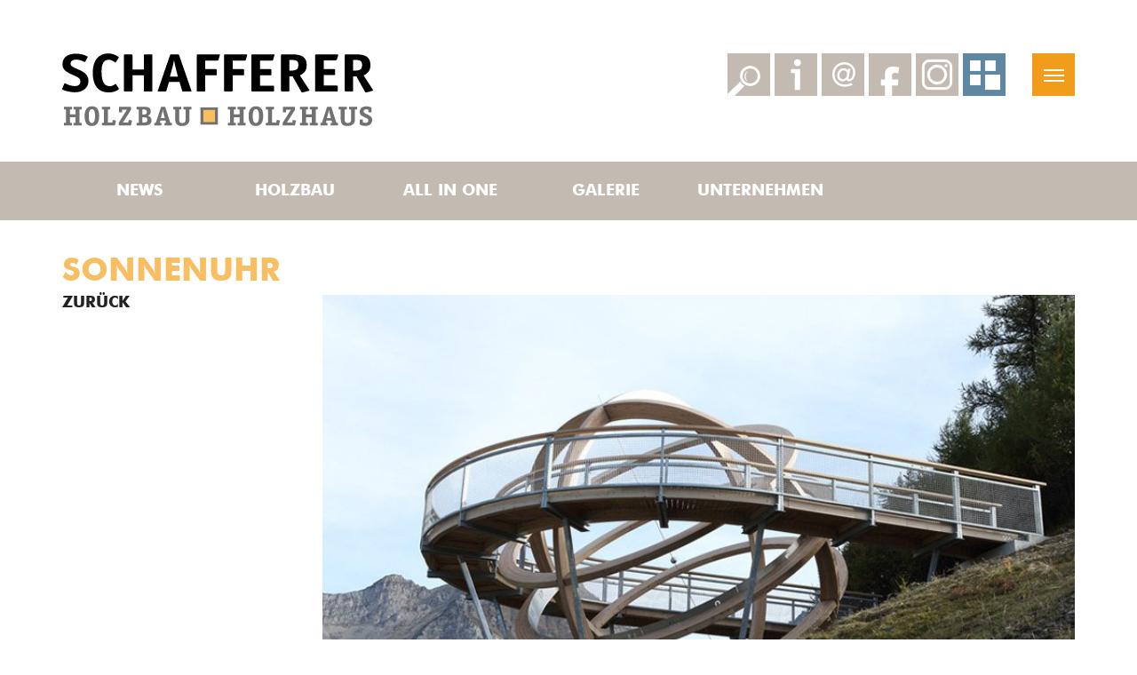

--- FILE ---
content_type: text/html; charset=utf-8
request_url: https://www.schafferer.at/de/galerie/gewerbe-industrie/sonnenuhr/
body_size: 4674
content:

<!doctype html>
<html lang="de">
<head>
    <meta charset="utf-8">
    <!--[if lt IE 9]>
        <script src="https://html5shiv.googlecode.com/svn/trunk/html5.js"></script>
    <![endif]-->
    <meta name="viewport" content="width=device-width, initial-scale=1.0">
    <meta http-equiv="X-UA-Compatible" content="IE=edge,chrome=1">
    <link rel="shortcut icon" href="/static/schafferer/images/favicon.ico" type="image/x-icon" />

    <meta name="keywords" content="Schafferer, Holzbau, Holzhaus, Holz">
    <meta name="description" content="Die hervorragenden Eigenschaften des natürlichen 'High-Tech-Baustoffs' Holz gekoppelt mit unserem hohen technischen Standard, fachspezifischer Expertise und logistischen Know-how in allen Ausführungsphasen ermöglichen die Umsetzung Ihres Wunschobjektes.">
    <meta name="author" content="Schafferer Holzbau">
    <meta name="robots" content="all">
    <meta name="revisit-after" content="31days">
    <meta name="google-site-verification" content="e5e7BgEHA2mr6wnC8nBM0hHKvA6eqZRkKh74bMAG0lg" />

    <!-- SEO -->
    <meta property="og:type" content="website" />
    <meta property="og:title" content="Galerie > Schafferer Holzbau / Holzhaus | Navis, Tirol" />
    <meta property="og:description" content="Die hervorragenden Eigenschaften des natürlichen 'High-Tech-Baustoffs' Holz gekoppelt mit unserem hohen technischen Standard, fachspezifischer Expertise und logistischen Know-how in allen Ausführungsphasen ermöglichen die Umsetzung Ihres Wunschobjektes." />
    <meta property="og:url" content="http://www.schafferer.at/de/galerie/gewerbe-industrie/sonnenuhr/" />
    <meta property="og:image" content="http://www.schafferer.at/media/filer_public_thumbnails/filer_public/e8/15/e815d5fe-f600-4063-b44f-50c6c722ad15/haus_terfens.jpg__1440x600_q85_crop_subsampling-2.jpg" />

    
    

    
    <script type="text/javascript" src="/static/schafferer/lib/jquery/jquery-1.11.3.min.js "></script>

    
    <link href='//cdn.maisengasse.at/fonts/css?family=Roboto+Condensed:400,300' rel='stylesheet' type='text/css'>
    <link href='//cdn.maisengasse.at/fonts/css?family=Abel' rel='stylesheet' type='text/css'>
    <link href='//cdn.maisengasse.at/fonts/css?family=Open+Sans:400,700,800' rel='stylesheet' type='text/css'>

    
    <link rel="stylesheet" href="/static/schafferer/lib/jquery/jquery-ui.css" type='text/css' />
    

    <link rel="stylesheet" href="/static/CACHE/css/7aa26097d678.css" type="text/css" />

    

    


    
    

    <!--[if lt IE 9]>
        <link rel="stylesheet" href="/static/schafferer/css/ie8-and-down.css" type="text/css" />
    <![endif]-->

    <title>Galerie > Schafferer Holzbau / Holzhaus | Navis, Tirol</title>

</head>

<body class="gallery">
    
    


    <!-- Header -->
    <header class="main" role="banner">
        <div class="easeSlow">
            <div class="wrapper">
                <div class="clearfix">
                    <!-- navTrigger -->
                    <nav id="mobile" data-breakpoint="1140">
                        <a href="#" class="navTrigger show-xs right open">
                            <span class="line first"></span>
                            <span class="line second"></span>
                            <span class="line third"></span>
                        </a>
                    </nav>
                    <!-- logo -->
                    <a href="/" class="left" id="logo" title="Logo"></a>
                     <!-- shortNav -->
                     <ul id="shortNav" class="clearfix right">
                        <li class="shortNav-search full" title="Suche">
                            <a href="#"></a>
                            <form action="/suche/" method="get" class="jsSearch"><div class="open searchfield"><input placeholder="Suche" name="q"></div></form>
                        </li>
                        <li class="shortNav-info" title="Info"><a href="/de/unternehmen/uber-uns/"></a></li>
                        <li class="shortNav-contact" title="Kontakt"><a href="/de/anfrage/"></a></li>
                        
                        <li class="shortNav-facebook" title="Facebook"><a target="_blank" href="https://www.facebook.com/schaffererholzbau"></a></li>
                        <li class="shortNav-insta" title="Instagram"><a target="_blank" href="https://www.instagram.com/schaffererholzbau"></a></li>
                        <li class="shortNav-gallery" title="Interaktiv"><a target="_blank" href="http://interaktiv.schafferer.at"></a></li>
                    </ul>
                </div>
            </div>
        </div>
        <!-- mainNav -->
        <nav id="main" role="navigation">
            <ul class="wrapper level1 clearfix">
                

<li data-index="0"
    class="lg-2 child">
    <a href="/de/news/">News</a>
    <div class="arrow"></div>
    
</li>

<li data-index="1"
    class="lg-2 child">
    <a href="/de/holzbau/">Holzbau</a>
    <div class="arrow"></div>
    
</li>

<li data-index="2"
    class="lg-2 child">
    <a href="/de/all-in-one/">All in one</a>
    <div class="arrow"></div>
    
</li>

<li data-index="3"
    class="lg-2 child ancestor">
    <a href="/de/galerie/">Galerie</a>
    <div class="arrow"></div>
    
   <ul class="level2 ease">
        
        <li class="schild sibling">
            
                <a href="/de/galerie/einfamilienhaeuser/">Einfamilienhäuser</a>
            
        </li>
        
        <li class="schild sibling">
            
                <a href="/de/galerie/mehrfamilienhaeuser/">Mehrfamilienhäuser</a>
            
        </li>
        
        <li class="schild sibling">
            
                <a href="/de/galerie/zubau-aufstockung-sanierung/">Zubau/Aufstockung/Sanierung</a>
            
        </li>
        
        <li class="schild selected">
            
                <a href="/de/galerie/gewerbe-industrie/">Landwirtschaft/Tourismus/Gewerbe</a>
            
        </li>
        
        <li class="schild sibling">
            
                <a href="/de/galerie/offentliche-bauten/">Öffentliche Bauten</a>
            
        </li>
        
        <li class="schild sibling">
            
                <a href="/de/galerie/in-bau/">In Bau</a>
            
        </li>
        
    </ul>
    
</li>

<li data-index="4"
    class="lg-2 child">
    <a href="/de/unternehmen/">Unternehmen</a>
    <div class="arrow"></div>
    
</li>


            </ul>
            <!-- overview -->
            <span class="title mobileHide">ÜBERSICHT</span>
            <div class="overview mobileHide">
                <!-- level1 -->
                <ul class="level1 wrapper clearfix">
                    

<li data-index="0"
    class="lg-2 child">
    <a href="/de/news/">News</a>
    <div class="arrow"></div>
    
   <ul class="level2 ease">
        
        <li class="schild">
            
                <a href="/de/news/#/objekt-des-monats-janner-2026/">Objekt des Monats Jänner 2026</a>
            
        </li>
        
        <li class="schild">
            
                <a href="/de/news/#/tiroler-hausbau-energie-messe-2026/">TIROLER HAUSBAU &amp; ENERGIE MESSE 2026</a>
            
        </li>
        
        <li class="schild">
            
                <a href="/de/news/#/newsletter-lebendiges-wohnen/">Newsletter Lebendiges Wohnen</a>
            
        </li>
        
        <li class="schild">
            
                <a href="/de/news/archiv/">Archiv</a>
            
        </li>
        
    </ul>
    
</li>

<li data-index="1"
    class="lg-2 child">
    <a href="/de/holzbau/">Holzbau</a>
    <div class="arrow"></div>
    
</li>

<li data-index="2"
    class="lg-2 child">
    <a href="/de/all-in-one/">All in one</a>
    <div class="arrow"></div>
    
   <ul class="level2 ease">
        
        <li class="schild">
            
                <a href="/de/all-in-one/#/schafferer-naturlich-massivholzhaus/">Schafferer natürlich Massivholzhaus</a>
            
        </li>
        
        <li class="schild">
            
                <a href="/de/all-in-one/#/schafferer-fixhaus/">Schafferer Fixhaus</a>
            
        </li>
        
    </ul>
    
</li>

<li data-index="3"
    class="lg-2 child ancestor">
    <a href="/de/galerie/">Galerie</a>
    <div class="arrow"></div>
    
   <ul class="level2 ease">
        
        <li class="schild sibling">
            
                <a href="/de/galerie/einfamilienhaeuser/">Einfamilienhäuser</a>
            
        </li>
        
        <li class="schild sibling">
            
                <a href="/de/galerie/mehrfamilienhaeuser/">Mehrfamilienhäuser</a>
            
        </li>
        
        <li class="schild sibling">
            
                <a href="/de/galerie/zubau-aufstockung-sanierung/">Zubau/Aufstockung/Sanierung</a>
            
        </li>
        
        <li class="schild selected">
            
                <a href="/de/galerie/gewerbe-industrie/">Landwirtschaft/Tourismus/Gewerbe</a>
            
        </li>
        
        <li class="schild sibling">
            
                <a href="/de/galerie/offentliche-bauten/">Öffentliche Bauten</a>
            
        </li>
        
        <li class="schild sibling">
            
                <a href="/de/galerie/in-bau/">In Bau</a>
            
        </li>
        
    </ul>
    
</li>

<li data-index="4"
    class="lg-2 child">
    <a href="/de/unternehmen/">Unternehmen</a>
    <div class="arrow"></div>
    
   <ul class="level2 ease">
        
        <li class="schild">
            
                <a href="/de/unternehmen/#/uber-uns/">Über uns</a>
            
        </li>
        
        <li class="schild">
            
                <a href="/de/unternehmen/#/team/">Team</a>
            
        </li>
        
        <li class="schild">
            
                <a href="/de/unternehmen/#/presse/">Presse</a>
            
        </li>
        
        <li class="schild">
            
                <a href="/de/unternehmen/#/pressearchiv/">Pressearchiv</a>
            
        </li>
        
    </ul>
    
</li>


                </ul>
            </div>
            <ul class="miniNav mobileHide">
                
            </ul>
        </nav>

        
    


        <!-- slider -->
        <figure class="jsHeaderGallery flexslider">
          <ul class="slides">
            
    
        
            
        
    

          </ul>
        </figure>
        <!-- mainNav -->
        <nav class="main outernav jsMainNav" role="navigation">

            <ul class="wrapper level1 clearfix">
                

<li data-index="0"
    class="lg-2 child">
    <a href="/de/news/">News</a>
    <div class="arrow"></div>
    
   <ul class="level2 ease">
        
        <li class="schild">
            
                <a href="/de/news/#/objekt-des-monats-janner-2026/">Objekt des Monats Jänner 2026</a>
            
        </li>
        
        <li class="schild">
            
                <a href="/de/news/#/tiroler-hausbau-energie-messe-2026/">TIROLER HAUSBAU &amp; ENERGIE MESSE 2026</a>
            
        </li>
        
        <li class="schild">
            
                <a href="/de/news/#/newsletter-lebendiges-wohnen/">Newsletter Lebendiges Wohnen</a>
            
        </li>
        
        <li class="schild">
            
                <a href="/de/news/archiv/">Archiv</a>
            
        </li>
        
    </ul>
    
</li>

<li data-index="1"
    class="lg-2 child">
    <a href="/de/holzbau/">Holzbau</a>
    <div class="arrow"></div>
    
</li>

<li data-index="2"
    class="lg-2 child">
    <a href="/de/all-in-one/">All in one</a>
    <div class="arrow"></div>
    
   <ul class="level2 ease">
        
        <li class="schild">
            
                <a href="/de/all-in-one/#/schafferer-naturlich-massivholzhaus/">Schafferer natürlich Massivholzhaus</a>
            
        </li>
        
        <li class="schild">
            
                <a href="/de/all-in-one/#/schafferer-fixhaus/">Schafferer Fixhaus</a>
            
        </li>
        
    </ul>
    
</li>

<li data-index="3"
    class="lg-2 child ancestor">
    <a href="/de/galerie/">Galerie</a>
    <div class="arrow"></div>
    
   <ul class="level2 ease">
        
        <li class="schild sibling">
            
                <a href="/de/galerie/einfamilienhaeuser/">Einfamilienhäuser</a>
            
        </li>
        
        <li class="schild sibling">
            
                <a href="/de/galerie/mehrfamilienhaeuser/">Mehrfamilienhäuser</a>
            
        </li>
        
        <li class="schild sibling">
            
                <a href="/de/galerie/zubau-aufstockung-sanierung/">Zubau/Aufstockung/Sanierung</a>
            
        </li>
        
        <li class="schild selected">
            
                <a href="/de/galerie/gewerbe-industrie/">Landwirtschaft/Tourismus/Gewerbe</a>
            
        </li>
        
        <li class="schild sibling">
            
                <a href="/de/galerie/offentliche-bauten/">Öffentliche Bauten</a>
            
        </li>
        
        <li class="schild sibling">
            
                <a href="/de/galerie/in-bau/">In Bau</a>
            
        </li>
        
    </ul>
    
</li>

<li data-index="4"
    class="lg-2 child">
    <a href="/de/unternehmen/">Unternehmen</a>
    <div class="arrow"></div>
    
   <ul class="level2 ease">
        
        <li class="schild">
            
                <a href="/de/unternehmen/#/uber-uns/">Über uns</a>
            
        </li>
        
        <li class="schild">
            
                <a href="/de/unternehmen/#/team/">Team</a>
            
        </li>
        
        <li class="schild">
            
                <a href="/de/unternehmen/#/presse/">Presse</a>
            
        </li>
        
        <li class="schild">
            
                <a href="/de/unternehmen/#/pressearchiv/">Pressearchiv</a>
            
        </li>
        
    </ul>
    
</li>


            </ul>
        </nav>
    </header>
    <!-- end header -->

    <!-- Content -->
    <div class="content">
        <main role="main">
            <section>
                
    <article class="project noMargin">
        <h2>
Sonnenuhr</h2>
        <div class="clearfix">
            <div class="col lg-3 info desktop">
                
                <div class="richtext">
                    
                </div>
                <a href="/de/galerie/gewerbe-industrie/" class="buttonBack">Zurück</a>
            </div>
            <div class="col lg-9 images">
               <!-- slider -->
                <figure data-slider="project-sonnenuhr"
                        class="flexslider">
                  <ul class="slides">
                    <!-- slides_title -->
                    
                        <li><img src="/media/filer_public_thumbnails/filer_public/23/02/23023c3b-9952-4c4f-b026-0da36a1259a2/sonnenuhr_01.jpg__900x500_q85_crop_subsampling-2.jpg" alt="
Sonnenuhr" /></li>                            
                    
                        <li><img src="/media/filer_public_thumbnails/filer_public/3d/4e/3d4e9f2d-cf17-41fe-9757-00f41c02f21d/sonnenuhr_02.jpg__900x500_q85_crop_subsampling-2.jpg" alt="
Sonnenuhr" /></li>                            
                    
                        <li><img src="/media/filer_public_thumbnails/filer_public/f0/69/f0692c73-2bc9-4b09-939e-9454e1f15ea7/sonnenuhr_03.jpg__900x500_q85_crop_subsampling-2.jpg" alt="
Sonnenuhr" /></li>                            
                    
                        <li><img src="/media/filer_public_thumbnails/filer_public/a0/db/a0dbda65-f9f5-406a-b9ef-4dfec5968bd9/sonnenuhr_04.jpg__900x500_q85_crop_subsampling-2.jpg" alt="
Sonnenuhr" /></li>                            
                    
                        <li><img src="/media/filer_public_thumbnails/filer_public/72/2a/722a4d83-251b-423e-9143-fb8b444328f6/sonnenuhr_05.jpg__900x500_q85_crop_subsampling-2.jpg" alt="
Sonnenuhr" /></li>                            
                    
                        <li><img src="/media/filer_public_thumbnails/filer_public/b3/dc/b3dc5fda-b7ee-430b-9ffa-a85f30378a8a/sonnenuhr_06.jpg__900x500_q85_crop_subsampling-2.jpg" alt="
Sonnenuhr" /></li>                            
                    
                        <li><img src="/media/filer_public_thumbnails/filer_public/87/41/874169ab-6737-48dd-99b6-281f2ebba665/sonnenuhr_07.jpg__900x500_q85_crop_subsampling-2.jpg" alt="
Sonnenuhr" /></li>                            
                    
                        <li><img src="/media/filer_public_thumbnails/filer_public/fc/81/fc818351-be01-43e5-a1d6-da7e1fcfd1e3/sonnenuhr_08.jpg__900x500_q85_crop_subsampling-2.jpg" alt="
Sonnenuhr" /></li>                            
                    
                        <li><img src="/media/filer_public_thumbnails/filer_public/3e/97/3e977e61-9f10-431e-81e7-d672a50ebe74/sonnenuhr_09.jpg__900x500_q85_crop_subsampling-2.jpg" alt="
Sonnenuhr" /></li>                            
                    
                        <li><img src="/media/filer_public_thumbnails/filer_public/4f/c2/4fc21874-2823-456f-b765-4352f87f2014/sonnenuhr_10.jpg__900x500_q85_crop_subsampling-2.jpg" alt="
Sonnenuhr" /></li>                            
                    
                        <li><img src="/media/filer_public_thumbnails/filer_public/61/ab/61abef47-88b2-4541-8e3d-12a3b5bd8e97/sonnenuhr_11.jpg__900x500_q85_crop_subsampling-2.jpg" alt="
Sonnenuhr" /></li>                            
                    
                        <li><img src="/media/filer_public_thumbnails/filer_public/58/0d/580d99f0-3e34-4e7b-b2cd-da75c62994bd/sonnenuhr_12.jpg__900x500_q85_crop_subsampling-2.jpg" alt="
Sonnenuhr" /></li>                            
                    
                        <li><img src="/media/filer_public_thumbnails/filer_public/a9/a5/a9a529f0-b8d8-437d-aeef-9c12621268ca/sonnenuhr_13.jpg__900x500_q85_crop_subsampling-2.jpg" alt="
Sonnenuhr" /></li>                            
                    
                  </ul>
                </figure>
                
                <figure data-slider-thumbs="project-sonnenuhr" class="flexslider">
                    <ul class="slides thumbs">
                        
                        <li><img src="/media/filer_public_thumbnails/filer_public/23/02/23023c3b-9952-4c4f-b026-0da36a1259a2/sonnenuhr_01.jpg__80x80_q85_crop_subsampling-2.jpg" alt="
Sonnenuhr" /></li>                            
                        
                        <li><img src="/media/filer_public_thumbnails/filer_public/3d/4e/3d4e9f2d-cf17-41fe-9757-00f41c02f21d/sonnenuhr_02.jpg__80x80_q85_crop_subsampling-2.jpg" alt="
Sonnenuhr" /></li>                            
                        
                        <li><img src="/media/filer_public_thumbnails/filer_public/f0/69/f0692c73-2bc9-4b09-939e-9454e1f15ea7/sonnenuhr_03.jpg__80x80_q85_crop_subsampling-2.jpg" alt="
Sonnenuhr" /></li>                            
                        
                        <li><img src="/media/filer_public_thumbnails/filer_public/a0/db/a0dbda65-f9f5-406a-b9ef-4dfec5968bd9/sonnenuhr_04.jpg__80x80_q85_crop_subsampling-2.jpg" alt="
Sonnenuhr" /></li>                            
                        
                        <li><img src="/media/filer_public_thumbnails/filer_public/72/2a/722a4d83-251b-423e-9143-fb8b444328f6/sonnenuhr_05.jpg__80x80_q85_crop_subsampling-2.jpg" alt="
Sonnenuhr" /></li>                            
                        
                        <li><img src="/media/filer_public_thumbnails/filer_public/b3/dc/b3dc5fda-b7ee-430b-9ffa-a85f30378a8a/sonnenuhr_06.jpg__80x80_q85_crop_subsampling-2.jpg" alt="
Sonnenuhr" /></li>                            
                        
                        <li><img src="/media/filer_public_thumbnails/filer_public/87/41/874169ab-6737-48dd-99b6-281f2ebba665/sonnenuhr_07.jpg__80x80_q85_crop_subsampling-2.jpg" alt="
Sonnenuhr" /></li>                            
                        
                        <li><img src="/media/filer_public_thumbnails/filer_public/fc/81/fc818351-be01-43e5-a1d6-da7e1fcfd1e3/sonnenuhr_08.jpg__80x80_q85_crop_subsampling-2.jpg" alt="
Sonnenuhr" /></li>                            
                        
                        <li><img src="/media/filer_public_thumbnails/filer_public/3e/97/3e977e61-9f10-431e-81e7-d672a50ebe74/sonnenuhr_09.jpg__80x80_q85_crop_subsampling-2.jpg" alt="
Sonnenuhr" /></li>                            
                        
                        <li><img src="/media/filer_public_thumbnails/filer_public/4f/c2/4fc21874-2823-456f-b765-4352f87f2014/sonnenuhr_10.jpg__80x80_q85_crop_subsampling-2.jpg" alt="
Sonnenuhr" /></li>                            
                        
                        <li><img src="/media/filer_public_thumbnails/filer_public/61/ab/61abef47-88b2-4541-8e3d-12a3b5bd8e97/sonnenuhr_11.jpg__80x80_q85_crop_subsampling-2.jpg" alt="
Sonnenuhr" /></li>                            
                        
                        <li><img src="/media/filer_public_thumbnails/filer_public/58/0d/580d99f0-3e34-4e7b-b2cd-da75c62994bd/sonnenuhr_12.jpg__80x80_q85_crop_subsampling-2.jpg" alt="
Sonnenuhr" /></li>                            
                        
                        <li><img src="/media/filer_public_thumbnails/filer_public/a9/a5/a9a529f0-b8d8-437d-aeef-9c12621268ca/sonnenuhr_13.jpg__80x80_q85_crop_subsampling-2.jpg" alt="
Sonnenuhr" /></li>                            
                        
                    </ul>
                </figure>
                
            </div>
            <div class="col lg-3 info mobile">
                
                <div class="richtext">
                    
                </div>
                <a href="/de/galerie/gewerbe-industrie/" class="buttonBack">Zurück</a>
            </div>
        </div>
    </article>

                <!-- scroll up -->
                <article>
                    <div class="wrapper">
                        <div class="clearfix">
                            <div class="col lg-12 clearfix">
                                <div class="scrollUp right">
                                    <a href="#">^</a>
                                </div>
                            </div>
                        </div>
                    </div>
                </article>
            </section>
        </main>
    </div>

    <footer role="contentinfo">
        <!-- Formular -->
        <div class="wrapper">
            <div class="clearfix">
                <div class="lg-3 left">
                    <h4>Kontakt</h4>

<p>A-6145 Navis<br />
Au&szlig;erweg 61b<br />
T <a href="tel:+4352736434">+43 (0)52 73/64 34</a><br />
F +43 (0)52 73/64 34-40<br />
<a href="mailto:info@schafferer.at">info@schafferer.at</a></p>

<p><strong>&Ouml;ffnungszeiten B&uuml;ro:</strong><br />
Montag - Donnerstag:<br />
8:00 - 12:00 Uhr<br />
und 14.00 - 17:00 Uhr</p>

<p>Freitag:<br />
8:00 - 12:00 Uhr</p>

                </div>
                <div class="lg-4 left">
                    
    <h4>Netzwerk</h4>
    <p>
            
            
                

    
        <a target="_blank" href="http://www.passivhaus.at/"><img src="/media/filer_public_thumbnails/filer_public/4c/d7/4cd7578c-9b1d-4827-94cb-b9bae99c3918/logo_netzwerkph.png__0x90_q85_subsampling-2.png" alt="IG Passivhaus Tirol" /></a>
    



    
        <a target="_blank" href="http://www.htt15.at"><img src="/media/filer_public_thumbnails/filer_public/76/cd/76cd36e9-6150-4814-a597-e6a6bc28f845/logo_htt15.png__0x90_q85_subsampling-2.png" alt="holzbau Team Tirol" /></a>
    



    
        <a target="_blank" href="http://www.proholz-tirol.at"><img src="/media/filer_public_thumbnails/filer_public/57/4d/574dca96-ae23-43b4-840a-1bdc66f97083/proholz-tirol-logo_web2022.png__0x90_q85_subsampling-2.png" alt="Pro Holz Tirol" /></a>
    



    
        <a target="_blank" href="https://www.ankoe.at/startseite.html"><img src="/media/filer_public_thumbnails/filer_public/f6/05/f6058b9e-8bd9-422f-a7c1-36498eca71d7/anko.png__0x90_q85_subsampling-2.png" alt="Ankö" /></a>
    


            
        
    </p>

                </div>
                <div class="lg-5 left links text-right">
                    <h4><a href="/de/links/">Links</a></h4>
                    <h4><a href="/de/anfrage/">Anfrage</a></h4>
                    <h4><a href="/de/anfahrt/">Anfahrt</a></h4>
                    <h4><a href="/de/impressum/">Impressum</a></h4>
                    <h4><a href="/de/datenschutz/">Datenschutz</a></h4>
                </div>
            </div>
        </div>
    </footer>
    

    
    <script type="text/javascript" src="/static/schafferer/lib/jquery/jquery-ui.min.js "></script>


    <script type="text/javascript" src="/static/CACHE/js/ca85c7220af6.js"></script>
    

    

    



    
    
    
    
    <link rel="stylesheet" type="text/css" href="https://cdn.maisengasse.at/cookieconsent/src/cookieconsent.css?v=1" />
    <script src="https://cdn.maisengasse.at/cookieconsent/src/cookieconsent.js?v=1"></script>
    <script src="https://cdn.maisengasse.at/cookieconsent/sites/base.js"></script>
    <script src="https://cdn.maisengasse.at/cookieconsent/sites/schafferer.js?v=1"></script>
    
    <style>
        .cc_container {
            font-size: .7em !important;
            padding: 5px 30px;
            border: none;
            border-bottom: solid #e4e4e3 1px;
        }
        .cc_container .cc_btn {
            background-color: #c3bbb2;
            color: white;
        }
        .cc_container .cc_btn:hover {
            background-color: #e4e4e3;
            /*opacity: 0.9;*/
        }
    </style>
    


    
        <!-- Matomo -->
        <script data-cookiecategory="analytics" type="text/plain">
        var _paq = window._paq = window._paq || [];
        /* tracker methods like "setCustomDimension" should be called before "trackPageView" */
        _paq.push(['trackPageView']);
        _paq.push(['enableLinkTracking']);
        (function() {
            var u="https://stats.maisengasse.at/";
            _paq.push(['setTrackerUrl', u+'matomo.php']);
            _paq.push(['setSiteId', '9']);
            var d=document, g=d.createElement('script'), s=d.getElementsByTagName('script')[0];
            g.async=true; g.src=u+'matomo.js'; s.parentNode.insertBefore(g,s);
        })();
        </script>
        <!-- End Matomo Code -->

    

</body>
</html>


--- FILE ---
content_type: image/svg+xml
request_url: https://www.schafferer.at/static/schafferer/images/shortNav_info.svg?924031f050e3
body_size: 989
content:
<?xml version="1.0" encoding="utf-8"?>
<!-- Generator: Adobe Illustrator 14.0.0, SVG Export Plug-In  -->
<!DOCTYPE svg PUBLIC "-//W3C//DTD SVG 1.1//EN" "http://www.w3.org/Graphics/SVG/1.1/DTD/svg11.dtd" [
	<!ENTITY ns_flows "http://ns.adobe.com/Flows/1.0/">
]>
<svg version="1.1"
	 xmlns="http://www.w3.org/2000/svg" xmlns:xlink="http://www.w3.org/1999/xlink" xmlns:a="http://ns.adobe.com/AdobeSVGViewerExtensions/3.0/"
	 x="0px" y="0px" width="48px" height="48px" viewBox="-18.346 -6.654 48 48" enable-background="new -18.346 -6.654 48 48"
	 xml:space="preserve">
<defs>
</defs>
<path fill="#FFFFFF" d="M10.445,34.021c0,0.526-0.096,0.67-0.672,0.67h-4.74c-0.577,0-0.673-0.144-0.673-0.67V15.477H0.671
	C0.096,15.477,0,15.334,0,14.807v-3.115c0-0.527,0.096-0.671,0.671-0.671h9.103c0.576,0,0.672,0.144,0.672,0.671V34.021z
	 M7.38,7.906c-2.205,0-3.979-1.773-3.979-3.977C3.401,1.725,5.175,0,7.38,0c2.156,0,3.929,1.725,3.929,3.929
	C11.309,6.133,9.536,7.906,7.38,7.906z"/>
</svg>


--- FILE ---
content_type: image/svg+xml
request_url: https://www.schafferer.at/static/schafferer/images/shortNav_facebook.svg?924031f050e3
body_size: 792
content:
<?xml version="1.0" encoding="utf-8"?>
<!-- Generator: Adobe Illustrator 14.0.0, SVG Export Plug-In . SVG Version: 6.00 Build 43363)  -->
<!DOCTYPE svg PUBLIC "-//W3C//DTD SVG 1.1//EN" "http://www.w3.org/Graphics/SVG/1.1/DTD/svg11.dtd">
<svg version="1.1" id="Ebene_1" xmlns="http://www.w3.org/2000/svg" xmlns:xlink="http://www.w3.org/1999/xlink" x="0px" y="0px"
	 width="48px" height="48px" viewBox="0 0 48 48" enable-background="new 0 0 48 48" xml:space="preserve">
<path fill="#FFFFFF" d="M13.78,29.575h4.38v-2.062v-2.021v-0.338c0-1.944,0.048-4.95,1.411-6.811
	c1.436-1.971,3.405-3.309,6.798-3.309c5.523,0,7.851,0.816,7.851,0.816l-1.094,6.736c0,0-1.824-0.548-3.527-0.548
	s-3.229,0.632-3.229,2.399v0.716v2.357v2.062h6.983l-0.487,6.575H26.37V48h-8.21V36.15h-4.38V29.575z"/>
</svg>


--- FILE ---
content_type: image/svg+xml
request_url: https://www.schafferer.at/static/schafferer/images/shortNav_insta.svg?03c05561c8b5
body_size: 1645
content:
<?xml version="1.0" encoding="UTF-8"?>
<svg width="100px" height="100px" viewBox="0 0 100 100" version="1.1" xmlns="http://www.w3.org/2000/svg" xmlns:xlink="http://www.w3.org/1999/xlink">
    <title>Instagram Icon</title>
    <g id="Page-1" stroke="none" stroke-width="1" fill="none" fill-rule="evenodd">
        <g id="Instagram-Icon">
            <rect id="Rectangle" fill="#C3BBB2" fill-rule="nonzero" x="0" y="0" width="100" height="100"></rect>
            <g id="Group" transform="translate(15.000000, 15.000000)" fill="#FFFFFF">
                <path d="M55.92,10.62 C53.93,10.62 52.33,12.24 52.33,14.21 C52.33,16.2 53.93,17.81 55.92,17.81 C57.9,17.81 59.51,16.21 59.51,14.21 C59.51,12.24 57.9,10.62 55.92,10.62 L55.92,10.62 Z" id="Path"></path>
                <path d="M53.26,0.37 L16.74,0.37 C7.74,0.37 0.37,7.74 0.37,16.74 L0.37,53.26 C0.37,62.28 7.74,69.63 16.74,69.63 L53.26,69.63 C62.28,69.63 69.63,62.27 69.63,53.26 L69.63,16.74 C69.63,7.74 62.28,0.37 53.26,0.37 Z M65.54,53.26 C65.54,60.03 60.03,65.54 53.26,65.54 L16.74,65.54 C9.99,65.54 4.46,60.03 4.46,53.26 L4.46,16.74 C4.46,9.99 9.99,4.46 16.74,4.46 L53.26,4.46 C60.03,4.46 65.54,9.99 65.54,16.74 L65.54,53.26 Z" id="Shape" stroke="#FFFFFF" stroke-width="2"></path>
                <path d="M35,12.66 C22.66,12.66 12.66,22.66 12.66,35 C12.66,47.34 22.66,57.34 35,57.34 C47.34,57.34 57.34,47.34 57.34,35 C57.34,22.66 47.34,12.66 35,12.66 Z M35,52.7 C25.23,52.7 17.3,44.77 17.3,35 C17.3,25.23 25.23,17.3 35,17.3 C44.77,17.3 52.7,25.23 52.7,35 C52.7,44.77 44.77,52.7 35,52.7 Z" id="Shape" stroke="#FFFFFF" stroke-width="2"></path>
            </g>
        </g>
    </g>
</svg>


--- FILE ---
content_type: image/svg+xml
request_url: https://www.schafferer.at/static/schafferer/images/shortNav_contact.svg?924031f050e3
body_size: 1450
content:
<?xml version="1.0" encoding="utf-8"?>
<!-- Generator: Adobe Illustrator 14.0.0, SVG Export Plug-In  -->
<!DOCTYPE svg PUBLIC "-//W3C//DTD SVG 1.1//EN" "http://www.w3.org/Graphics/SVG/1.1/DTD/svg11.dtd" [
	<!ENTITY ns_flows "http://ns.adobe.com/Flows/1.0/">
]>
<svg version="1.1"
	 xmlns="http://www.w3.org/2000/svg" xmlns:xlink="http://www.w3.org/1999/xlink" xmlns:a="http://ns.adobe.com/AdobeSVGViewerExtensions/3.0/"
	 x="0px" y="0px" width="48px" height="48px" viewBox="-12 -10 48 48" enable-background="new -12 -10 48 48" xml:space="preserve">
<defs>
</defs>
<path fill="#FFFFFF" d="M17.943,7.128h2.518l-1.773,9.042c-0.248,1.171-0.709,3.016,0.498,3.016c1.631,0,3.937-3.406,4.113-6.773
	c0.354-6.241-4.078-9.858-9.857-9.858c-6.312,0-10.887,4.822-10.887,11.277c0,6.808,5.072,11.276,11.49,11.276
	c2.942,0,5.283-0.568,6.772-1.633l2.482,1.809c-2.482,1.277-5.248,2.376-9.539,2.376C6.135,27.658,0,21.809,0,13.83
	C0,5.957,5.992,0,13.546,0c3.119,0,5.992,0.957,8.332,3.049c2.412,2.093,3.974,4.822,3.974,8.121c0,2.908-0.779,5.602-2.199,7.447
	c-1.701,2.234-3.758,3.119-5.461,3.049c-0.992-0.035-1.701-0.814-1.914-2.163c-1.207,1.205-2.695,2.163-4.824,2.163
	c-3.12,0-5.957-2.872-5.957-6.489c0-4.255,2.837-8.368,7.233-8.368c1.809,0,3.298,0.638,4.714,2.481L17.943,7.128z M11.809,19.186
	c3.156,0,4.431-2.66,4.751-5.18c0.354-2.836-1.17-4.787-3.618-4.787c-2.872,0-4.965,2.979-4.965,5.709
	C7.979,17.341,9.326,19.186,11.809,19.186z"/>
</svg>
